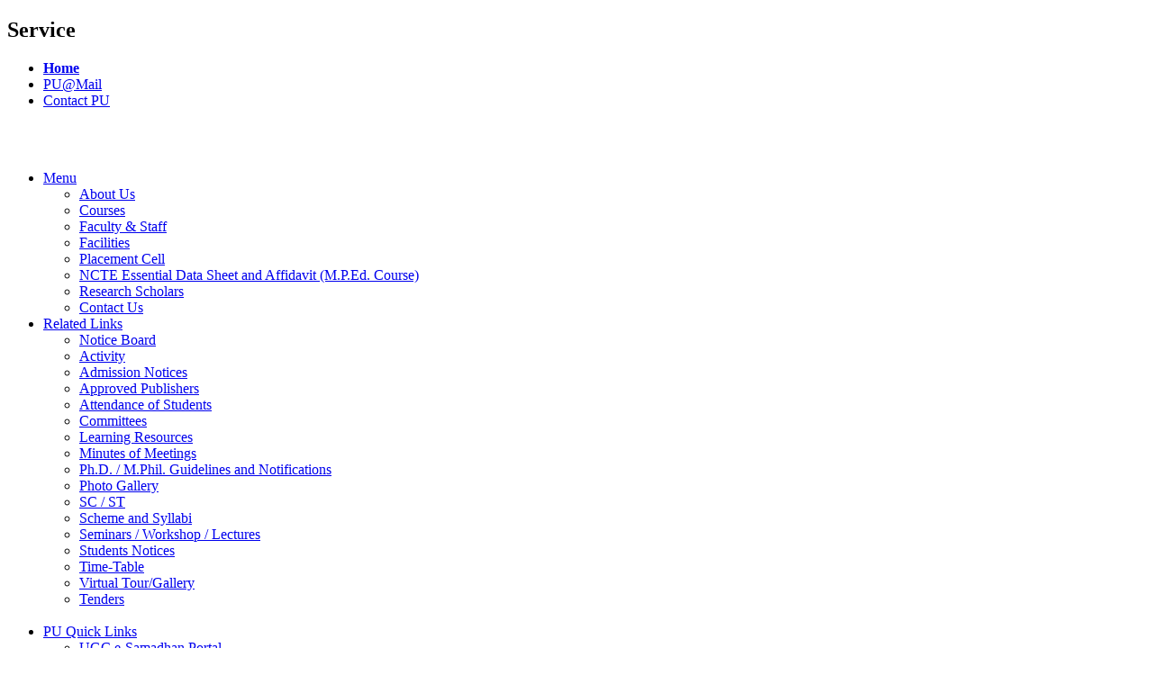

--- FILE ---
content_type: text/html; charset=utf-8
request_url: https://physicaleducation.puchd.ac.in/show-noticeboard.php?202422020258&nbid=1&id=30693
body_size: 8894
content:
<!DOCTYPE html PUBLIC "-//W3C//DTD XHTML 1.0 Transitional//EN" "http://www.w3.org/TR/xhtml1/DTD/xhtml1-transitional.dtd">
<html xmlns="http://www.w3.org/1999/xhtml">
<head>
<title>Department of Physical Education Panjab University Chandigarh ਪੰਜਾਬ ਯੂਨੀਵਰਸਿਟੀ ਚੰਡੀਗੜ੍ਹ पंजाब विश्वविद्यालय चंडीगढ़ पंजाब यूनिवर्सिटी चंडीगढ़ Chandigarh India</title>
          <link rel="canonical" href="https://physicaleducation.puchd.ac.in/show-noticeboard.php?202422020258&nbid=1&id=30693" />
<meta name="google-site-verification" content="7q9cSeOhCg1hElaD2-jdHwnyNAeSeOxi6g4LiMWxChc" />
<meta name="alexaVerifyID" content="xV0g1s-37kvzpFSdJCrEuRjBnH0" />
<meta name="description" content="Department of Physical Education Panjab University Chandigarh ਪੰਜਾਬ ਯੂਨੀਵਰਸਿਟੀ ਚੰਡੀਗੜ੍ਹ पंजाब विश्वविद्यालय चंडीगढ़ पंजाब यूनिवर्सिटी चंडीगढ़ Chandigarh India, चंडीगढ़ विश्वविद्यालय, चंडीगढ़ यूनिवर्सिटी, ਚੰਡੀਗੜ੍ਹ ਯੂਨੀਵਰਸਿਟੀ, Official Website of Panjab University: Panjab University Chandigarh India, Punjab University Chandigarh, Panjab University, Chandigarh, Chandigarh University, CU PU Faculty, Departments, Courses, Syllabus, Registrar, Vice-Chancellor, Projects, Conferences, Seminars, Alumni, Examination, Assocations, Sports, Forms, Employment, Jobs, Admission, Prospectus, News and Updates, Laboratories, Right to Information" />
<script> (function(c,l,a,r,i,t,y){ c[a]=c[a]||function(){(c[a].q=c[a].q||[]).push(arguments)}; t=l.createElement(r);t.async=1;t.src="https://www.clarity.ms/tag/"+i+"?ref=bwt"; y=l.getElementsByTagName(r)[0];y.parentNode.insertBefore(t,y); })(window, document, "clarity", "script", "nq2z9yxsxu"); </script><meta name="viewport" content="width=device-width, initial-scale=1, maximum-scale=1" />
<meta name="keywords" content="Department of Physical Education Panjab University Chandigarh ਪੰਜਾਬ ਯੂਨੀਵਰਸਿਟੀ ਚੰਡੀਗੜ੍ਹ पंजाब विश्वविद्यालय चंडीगढ़ पंजाब यूनिवर्सिटी चंडीगढ़ Chandigarh India, चंडीगढ़ विश्वविद्यालय, चंडीगढ़ यूनिवर्सिटी, ਚੰਡੀਗੜ੍ਹ ਯੂਨੀਵਰਸਿਟੀ, Official Website Panjab University, Panjab University Chandigarh India, Punjab University Chandigarh, Offical Website, Chandigarh University, University of Chandigarh, Punjab University, CU PU Panjab University, Chandigarh, Faculty, Departments, Courses, Syllabus, Registrar, Vice-Chancellor, Projects, Conferences, Seminars, Alumni, Examination, Assocations, Sports, Forms, Employment, Jobs, Admission, Prospectus, News and Updates, Laboratories, Right to Information, Calander" />
<meta http-equiv="Content-Type" content="text/html;charset=ISO-8859-1" />
<meta name="classification" content="Education University" />
<meta name="resource-type" content="Web Page" />
<meta name="doc-type" content="Web Page" />
<meta name="rating" content="general" />

<meta name="copyright" content="&copy; Computer Centre, D.C.S.A., Panjab University, Chandigarh, India" />
<meta name="publisher" content="Computer Centre, D.C.S.A., Panjab University, Chandigarh, India" />

<link title="Standard" rel="stylesheet" type="text/css" href="includes/standard.css?202507394612" />
</head>
<body class="startseite">
<div id="kopf">
<!-- top menu -->
<div id="servicemenue">
	<h2 class="unsichtbar">Service</h2>
	<ul>
		<li><strong><a href="https://puchd.ac.in">Home</a></strong></li>
  		<li><a href="https://pumail.puchd.ac.in" title="PU Mail">PU@Mail</a></li>
		<li><a href="https://puchd.ac.in/contactus.php" title="Contact Us">Contact PU</a></li>
	</ul>
</div>
<!-- end top menu -->

<span class="stopFloat">&nbsp;</span></div>
<div id="hauptbereich"><div id="leiste"><!-- TOP MENU WILL BE HERE --></div>
<div id="aussen"><div id="innen">
&nbsp;<br />
<!-- menu -->
<div id="menue"><div id="hmenue">
<!-- MAIN MENU -->
<ul>
	<li><a href="https://physicaleducation.puchd.ac.in/">Menu</a>
	<ul>
		<li><a href="https://physicaleducation.puchd.ac.in/index.php" title='About Us'>About Us</a></li>
	<li><a href="show-courses.php" title="Courses">Courses</a></li><li><a href="show-faculty.php" title="Faculty &amp; Staff">Faculty &amp; Staff</a></li><LI><A href="facilities.php" title="Facilities">Facilities</A></LI>
<LI><A href="/placement-cell.php" title="Facilities">Placement Cell</A></LI>
<LI><A href="ncte.pdf" title="NCTE Essential Data Sheet and Affidavit (M.P.Ed. Course)">NCTE Essential Data Sheet and Affidavit (M.P.Ed. Course)</A></LI>
<li><a href="show-researchscholar.php" title="Research Scholars">Research Scholars</a></li><li><a href="show-contactus.php" title="Contact Us">Contact Us</a></li></ul></li>
<!-- end MAIN MENU -->
<!-- RELATED MENU -->

	<li><a href="#">Related Links</a><ul><li><a href="show-noticeboard.php?nbid=1" title="Notice Board">Notice Board</a></li><li><a href="show-noticeboard.php?nbid=28" title="Activity">Activity</a></li><li><a href="show-noticeboard.php?nbid=4" title="Admission Notices">Admission Notices</a></li><li><a href="show-noticeboard.php?nbid=11" title="Approved Publishers">Approved Publishers</a></li><li><a href="show-noticeboard.php?nbid=7" title="Attendance of Students">Attendance of Students</a></li><li><a href="show-noticeboard.php?nbid=45" title="Committees">Committees</a></li><li><a href="show-noticeboard.php?nbid=29" title="Learning Resources ">Learning Resources </a></li><li><a href="show-noticeboard.php?nbid=2" title="Minutes of Meetings">Minutes of Meetings</a></li><li><a href="show-noticeboard.php?nbid=30" title="Ph.D. / M.Phil. Guidelines and Notifications">Ph.D. / M.Phil. Guidelines and Notifications</a></li><li><a href="show-noticeboard.php?nbid=25" title="Photo Gallery">Photo Gallery</a></li><li><a href="show-noticeboard.php?nbid=32" title="SC / ST">SC / ST</a></li><li><a href="show-noticeboard.php?nbid=13" title="Scheme and Syllabi">Scheme and Syllabi</a></li><li><a href="show-noticeboard.php?nbid=8" title="Seminars / Workshop / Lectures">Seminars / Workshop / Lectures</a></li><li><a href="show-noticeboard.php?nbid=5" title="Students Notices">Students Notices</a></li><li><a href="show-noticeboard.php?nbid=10" title="Time-Table">Time-Table</a></li><li><a href="show-gallery.php" title="Virtual Tour/Gallery">Virtual Tour/Gallery</a></li><li><a href="show-tenders.php" title="Tenders">Tenders</a></li></ul>&nbsp;</li><li><a href="https://puchd.ac.in">PU Quick Links</a>
    <ul>

		         <li><a href="https://samadhaan.ugc.ac.in" target="_blank" rel="nofollow noopener noreferrer">UGC e-Samadhan Portal</a></li>
        <li><a href="https://puchd.ac.in/anti-ragging.php" title="Panjab University Chandigarh Anti-Ragging" >Anti-Ragging</a></li>
        <li><a href="https://puchd.ac.in/caste-based-discrimination.php">Register Complaint - Caste Based Discrimination</a></li>
        <li><a href="http://webcast.puchd.ac.in/">Webcast/Videos</a></li>
        <li><a href="https://puchd.ac.in/events.php">University Events</a></li>
        <li><a href="https://puchd.ac.in/pucash.php?x" target="_blank">Internal Complaints Committee</a></li>
        <li><a href="https://iqac.puchd.ac.in" rel="nofollow noopener noreferrer" title="Panjab University Chandigarh IQAC NAAC">IQAC / NAAC</a></li>
        <li><a href="https://iqac.puchd.ac.in/nirf.php" title="Panjab University Chandigarh NIRF">NIRF</a></li>
        <li><a href="https://nep.puchd.ac.in" target="_blank">National Education Policy (NEP)</a></li>
        <li><a href="https://iec.puchd.ac.in" title="Panjab University Chandigarh Institutional Ethics Committee">PU Ethics Committee</a></li>
        <li><a href="https://swachhbharatabhiyan.puchd.ac.in/">Swachh Bharat Abhiyan</a></li>
        <li><a href="https://crikc.puchd.ac.in" title="Chandigarh Region Innovation and Knowledge Cluster">Cluster: CRIKC</a></li>
        <li><a href="https://directory.puchd.ac.in" title="PU Telephone Directory">Telephone Directory</a></li>
        <li><a href="https://forms.puchd.ac.in">University Forms</a></li>
        <li><a href="https://jobs.puchd.ac.in">Employment / Jobs</a></li>
        <li><a href="https://rti.puchd.ac.in">Right to Information</a></li>
        <li><a href="https://www.alumnipuchd.org/" rel="nofollow noopener noreferrer" target="_blank">Alumni</a></li>
        <li><a href="https://tenders.puchd.ac.in">Tenders</a></li>
        <li><a href="http://punet.pu.ac.in" title="Intranet Site">PUNET <em>[Intranet]</em></a></li>
        <li><a href="http://mail6.pu.ac.in" title="Intranet Mail">Mail@Campus <em>[Intranet]</em></a></li>
        <li><a href="http://campus.pu.ac.in" title="Campus Online Intranet Application">Campus Portal <em>[Intranet]</em></a></li>
        <li><a href="https://gallery.puchd.ac.in">Photo Gallery</a></li>
        <li><a href="https://puchd.ac.in/sitemap.php" title="Panjab University Chandigarh website map">PU SiteMap</a></li>


    </ul>
</li>

</ul>


</div></div>
<!-- end menu -->
<div id="inhalt">
<hr class="unsichtbar" />
<!-- innen -->
<div class="innen2"><h1>Department of Physical Education</h1>
<!--TYPO3SEARCH_end-->
<!--<span class="stopFloat"></span>--></div>
<!-- ende innen -->
<div class="innen termine"><!--TYPO3SEARCH_begin-->
<H2>Noticeboard: General Notices / Department Circular / Notifications</H2>&nbsp;<br />

<table border='0' align='center' width='98%' cellpadding='5' cellspacing='1' summary="Department of Physical Education">
<tr><td class="tdheads" colspan="3">The Online Viva Voce Examination for Ph.D. of Mr. Anuj Vohra on 09.02.2021 at 2:30 P.M.</td></tr><tr><td colspan="3"><p><p>The Online Viva Voce Examination for Ph.D. of Mr. Anuj Vohra on 09.02.2021 at 2:30 P.M.</p><br />Click here to view: <a href="includes/noticeboard/2021/20210208161643-ph.d.vivaanujvohra.pdf?2025" target="_blank">The Online Viva Voce Examination for Ph.D. of Mr. Anuj Vohra on 09.02.2021 at 2:30 P.M.</a></p></td></tr><tr><td colspan="3">&nbsp; Dated: 08/02/2021</td></tr><tr><td class="tdfaculty" style="width=20px;text-align:right;vertical-align:middle">1.&nbsp;</td><td class="tdfaculty" style="text-align:center;">16/12/2025</td><td class="tdfaculty"><a href="show-noticeboard.php?2025&nbid=1&id=86598">Online Ph.D. Viva Voce Examination of Ms. Sandeep Kaur, Ph.D. Scholar to be held on 17.12.2025 at 12:00 Noon Onwards</a></td></tr><tr><td class="tdfaculty" style="width=20px;text-align:right;vertical-align:middle">2.&nbsp;</td><td class="tdfaculty" style="text-align:center;">01/12/2025</td><td class="tdfaculty"><a href="show-noticeboard.php?2025&nbid=1&id=86290">Notice Regarding Ph.D. Viva Voce Examination of Mr. Kuldeep, Ph.D. Scholar to be held on 10.12.2025 at 11:30 A.M.</a></td></tr><tr><td class="tdfaculty" style="width=20px;text-align:right;vertical-align:middle">3.&nbsp;</td><td class="tdfaculty" style="text-align:center;">03/11/2025</td><td class="tdfaculty"><a href="show-noticeboard.php?2025&nbid=1&id=85540">Ph.D. Viva Voce Examination of Mr. Th. Premchandra Singh, Ph.D. Scholar on 07.11.2025 at 11:30 A.M.</a></td></tr><tr><td class="tdfaculty" style="width=20px;text-align:right;vertical-align:middle">4.&nbsp;</td><td class="tdfaculty" style="text-align:center;">09/10/2025</td><td class="tdfaculty"><a href="show-noticeboard.php?2025&nbid=1&id=84815">Ph.D. Viva-voce Examination of Mr. Mandeep Kumar on 17.10.2025 at 12 Noon</a></td></tr><tr><td class="tdfaculty" style="width=20px;text-align:right;vertical-align:middle">5.&nbsp;</td><td class="tdfaculty" style="text-align:center;">08/09/2025</td><td class="tdfaculty"><a href="show-noticeboard.php?2025&nbid=1&id=83665">Students Volunteers to Support PGIMER , Chandigarh Through Project Sarathi</a></td></tr><tr><td class="tdfaculty" style="width=20px;text-align:right;vertical-align:middle">6.&nbsp;</td><td class="tdfaculty" style="text-align:center;">29/08/2025</td><td class="tdfaculty"><a href="show-noticeboard.php?2025&nbid=1&id=83241">Revised RAC Meeting Notice to be held on 08.09.2025 and 09.09.2025 of the Research Scholars for their Research Work done w.e.f. 1st January, 2025 to 30th June, 2025 at 3:00 P.M. Onwards</a></td></tr><tr><td class="tdfaculty" style="width=20px;text-align:right;vertical-align:middle">7.&nbsp;</td><td class="tdfaculty" style="text-align:center;">11/08/2025</td><td class="tdfaculty"><a href="show-noticeboard.php?2025&nbid=1&id=82043">Provisional Admission List of B.P.Ed. (1st Semester), Department of Physical Education, Panjab University, Chandigarh for the Academic Session 2025-26.</a></td></tr><tr><td class="tdfaculty" style="width=20px;text-align:right;vertical-align:middle">8.&nbsp;</td><td class="tdfaculty" style="text-align:center;">11/08/2025</td><td class="tdfaculty"><a href="show-noticeboard.php?2025&nbid=1&id=82041">Provisional Admission List of M.P.Ed. (1st Semester), Department of Physical Education, Panjab University, Chandigarh for the Academic Session 2025-26.</a></td></tr><tr><td class="tdfaculty" style="width=20px;text-align:right;vertical-align:middle">9.&nbsp;</td><td class="tdfaculty" style="text-align:center;">11/08/2025</td><td class="tdfaculty"><a href="show-noticeboard.php?2025&nbid=1&id=81996">UGC JRF/NET Qualified Candidates (June 2025)</a></td></tr><tr><td class="tdfaculty" style="width=20px;text-align:right;vertical-align:middle">10.&nbsp;</td><td class="tdfaculty" style="text-align:center;">07/08/2025</td><td class="tdfaculty"><a href="show-noticeboard.php?2025&nbid=1&id=81811">Ph.D. Viva-voce Examination of Mr. Inderjit Singh on 18.08.2025 at 12 Noon</a></td></tr><tr><td class="tdfaculty" style="width=20px;text-align:right;vertical-align:middle">11.&nbsp;</td><td class="tdfaculty" style="text-align:center;">24/07/2025</td><td class="tdfaculty"><a href="show-noticeboard.php?2025&nbid=1&id=81118">Time Table for the Academic Session 2025-26 (1st &amp; 3rd Semester)</a></td></tr><tr><td class="tdfaculty" style="width=20px;text-align:right;vertical-align:middle">12.&nbsp;</td><td class="tdfaculty" style="text-align:center;">24/07/2025</td><td class="tdfaculty"><a href="show-noticeboard.php?2025&nbid=1&id=81104">Physical Effificency Test and Certificate Verification/Interview Schedule for the Academic Session 2025-26 (B.P.Ed. &amp; M.P.Ed. Course)</a></td></tr><tr><td class="tdfaculty" style="width=20px;text-align:right;vertical-align:middle">13.&nbsp;</td><td class="tdfaculty" style="text-align:center;">15/07/2025</td><td class="tdfaculty"><a href="show-noticeboard.php?2025&nbid=1&id=80821">Notice regarding Ph.D. Course Work to be Started w.e.f. 21.07.2025</a></td></tr><tr><td class="tdfaculty" style="width=20px;text-align:right;vertical-align:middle">14.&nbsp;</td><td class="tdfaculty" style="text-align:center;">27/05/2025</td><td class="tdfaculty"><a href="show-noticeboard.php?2025&nbid=1&id=79882">Admission Brochure for Admission to B.P.Ed. &amp; M.P.Ed. (2 Year Course) for the Academic Session 2025-26</a></td></tr><tr><td class="tdfaculty" style="width=20px;text-align:right;vertical-align:middle">15.&nbsp;</td><td class="tdfaculty" style="text-align:center;">19/02/2025</td><td class="tdfaculty"><a href="show-noticeboard.php?2025&nbid=1&id=77518">Notice Regarding Ph.D. Viva Voce Examination of Ms. Anjali, Ph.D. Scholar to be held on 19.02.2025 at 11:30 A.M. through Online Mode</a></td></tr><tr><td class="tdfaculty" style="width=20px;text-align:right;vertical-align:middle">16.&nbsp;</td><td class="tdfaculty" style="text-align:center;">30/01/2025</td><td class="tdfaculty"><a href="show-noticeboard.php?2025&nbid=1&id=77034">RAC Meeting Notice to be held on 04.02.2025, 05.02.2025 and 06.02.2025 of the Research Scholars for their Research Work done w.e.f. 1st July, 2024 to 31st December, 2024 at 3:00 P.M. Onwards</a></td></tr><tr><td class="tdfaculty" style="width=20px;text-align:right;vertical-align:middle">17.&nbsp;</td><td class="tdfaculty" style="text-align:center;">13/01/2025</td><td class="tdfaculty"><a href="show-noticeboard.php?2025&nbid=1&id=76493">Time Table for the Session 2024-25 (2nd &amp; 4th Semester)</a></td></tr><tr><td class="tdfaculty" style="width=20px;text-align:right;vertical-align:middle">18.&nbsp;</td><td class="tdfaculty" style="text-align:center;">11/12/2024</td><td class="tdfaculty"><a href="show-noticeboard.php?2025&nbid=1&id=75922">Notice Regarding Ph.D. Viva Voce Examination of Ms. Gurpreet Kaur, Ph.D. Scholar to be held on 13.12.2024 at 03:30 P.M.</a></td></tr><tr><td class="tdfaculty" style="width=20px;text-align:right;vertical-align:middle">19.&nbsp;</td><td class="tdfaculty" style="text-align:center;">11/12/2024</td><td class="tdfaculty"><a href="show-noticeboard.php?2025&nbid=1&id=75921">Notice Regarding Ph.D. Viva Voce Examination of Ms. Heena, Ph.D. Scholar to be held on 13.12.2024 at 12:30 P.M.</a></td></tr><tr><td class="tdfaculty" style="width=20px;text-align:right;vertical-align:middle">20.&nbsp;</td><td class="tdfaculty" style="text-align:center;">11/09/2024</td><td class="tdfaculty"><a href="show-noticeboard.php?2025&nbid=1&id=73378">Notice Regarding Ph.D. Viva Voce Examination of Mr. Sohit Verma, Ph.D. Scholar to be held on 13.09.2024 at 11:30 A.M.</a></td></tr><tr><td class="tdfaculty" style="width=20px;text-align:right;vertical-align:middle">21.&nbsp;</td><td class="tdfaculty" style="text-align:center;">11/09/2024</td><td class="tdfaculty"><a href="show-noticeboard.php?2025&nbid=1&id=73368">Notice for Ph.D. Viva Voce Examination of Ms. Sarita Devi, Ph.D. Scholar to be held on 20.09.2024 at 11:00 A.M.</a></td></tr><tr><td class="tdfaculty" style="width=20px;text-align:right;vertical-align:middle">22.&nbsp;</td><td class="tdfaculty" style="text-align:center;">11/09/2024</td><td class="tdfaculty"><a href="show-noticeboard.php?2025&nbid=1&id=73367">Notice for Ph.D. Viva Voce Examination of Mr. Jatinder Kumar, Ph.D. Scholar to be held on 11.09.2024 at 3:30 P.M.</a></td></tr><tr><td class="tdfaculty" style="width=20px;text-align:right;vertical-align:middle">23.&nbsp;</td><td class="tdfaculty" style="text-align:center;">16/08/2024</td><td class="tdfaculty"><a href="show-noticeboard.php?2025&nbid=1&id=71748">Notice Regarding Ph.D. Viva Voce Examination of the Candidate Mr. Anurag Choudhary, Ph.D. Scholar to be held on 29.08.2024 at 12:45 P.M.</a></td></tr><tr><td class="tdfaculty" style="width=20px;text-align:right;vertical-align:middle">24.&nbsp;</td><td class="tdfaculty" style="text-align:center;">16/08/2024</td><td class="tdfaculty"><a href="show-noticeboard.php?2025&nbid=1&id=71747">Notice Regarding Ph.D. Viva Voce Examination of the Candidate Ms. Ramandeep Kaur, Ph.D. Scholar to be held on 23.08.2024 at 12:00 Noon</a></td></tr><tr><td class="tdfaculty" style="width=20px;text-align:right;vertical-align:middle">25.&nbsp;</td><td class="tdfaculty" style="text-align:center;">16/08/2024</td><td class="tdfaculty"><a href="show-noticeboard.php?2025&nbid=1&id=71746">Notice Regarding Ph.D. Viva Voce Examination of the Candidate Mr. Amit Chhikara, Ph.D. Scholar to be held on 19.08.2024 at 11:30 A.M.</a></td></tr><tr><td class="tdfaculty" style="width=20px;text-align:right;vertical-align:middle">26.&nbsp;</td><td class="tdfaculty" style="text-align:center;">10/08/2024</td><td class="tdfaculty"><a href="show-noticeboard.php?2025&nbid=1&id=71443">Provisional Admission List of B.P.Ed. (1st Semester), Department of Physical Education, Panjab University, Chandigarh for the Academic Session 2024-25.</a></td></tr><tr><td class="tdfaculty" style="width=20px;text-align:right;vertical-align:middle">27.&nbsp;</td><td class="tdfaculty" style="text-align:center;">10/08/2024</td><td class="tdfaculty"><a href="show-noticeboard.php?2025&nbid=1&id=71442">Provisional Admission List of M.P.Ed. (1st Semester), Department of Physical Education, Panjab University, Chandigarh for the Academic Session 2024-25.</a></td></tr><tr><td class="tdfaculty" style="width=20px;text-align:right;vertical-align:middle">28.&nbsp;</td><td class="tdfaculty" style="text-align:center;">01/08/2024</td><td class="tdfaculty"><a href="show-noticeboard.php?2025&nbid=1&id=70942">Advertisement Notice for Appointment of Guest Faculty in the Department of Physical Education, PU. Chandigarh for the Academic Session 2024-25</a></td></tr><tr><td class="tdfaculty" style="width=20px;text-align:right;vertical-align:middle">29.&nbsp;</td><td class="tdfaculty" style="text-align:center;">22/07/2024</td><td class="tdfaculty"><a href="show-noticeboard.php?2025&nbid=1&id=70572">Notice Regarding Physical Efficiency Test/Certificate Verification to be held on 26.07.2024</a></td></tr><tr><td class="tdfaculty" style="width=20px;text-align:right;vertical-align:middle">30.&nbsp;</td><td class="tdfaculty" style="text-align:center;">18/04/2024</td><td class="tdfaculty"><a href="show-noticeboard.php?2025&nbid=1&id=68538">Pre-Ph.D. Course Work Date Sheet May-2024</a></td></tr><tr><td class="tdfaculty" style="width=20px;text-align:right;vertical-align:middle">31.&nbsp;</td><td class="tdfaculty" style="text-align:center;">20/03/2024</td><td class="tdfaculty"><a href="show-noticeboard.php?2025&nbid=1&id=67665">RAC Meeting Notice to be held on 01.04.2024, 02.04.2024 and 03.04.2024 of the Research Scholars for their Research Work done w.e.f. 1st July, 2023 to 31st December, 2023.</a></td></tr><tr><td class="tdfaculty" style="width=20px;text-align:right;vertical-align:middle">32.&nbsp;</td><td class="tdfaculty" style="text-align:center;">28/02/2024</td><td class="tdfaculty"><a href="show-noticeboard.php?2025&nbid=1&id=67113">Online Ph.D. Viva Voce Examination of Mr. Vishwajeet to be held on 29.02.2024 at 3:30 P.M. Onwards</a></td></tr><tr><td class="tdfaculty" style="width=20px;text-align:right;vertical-align:middle">33.&nbsp;</td><td class="tdfaculty" style="text-align:center;">11/08/2023</td><td class="tdfaculty"><a href="show-noticeboard.php?2025&nbid=1&id=60069">FINAL SELECTED LIST OF THE CANDIDATES FOR ADMISSION TO M.P.ED. (1ST SEMESTER) FOR THE ACADEMIC SESSION 2023-24</a></td></tr><tr><td class="tdfaculty" style="width=20px;text-align:right;vertical-align:middle">34.&nbsp;</td><td class="tdfaculty" style="text-align:center;">11/08/2023</td><td class="tdfaculty"><a href="show-noticeboard.php?2025&nbid=1&id=60067">FINAL SELECTED LIST OF THE CANDIDATES FOR ADMISSION TO B.P.ED. (1ST SEMESTER) FOR THE ACADEMIC SESSION 2023-24</a></td></tr><tr><td class="tdfaculty" style="width=20px;text-align:right;vertical-align:middle">35.&nbsp;</td><td class="tdfaculty" style="text-align:center;">29/07/2023</td><td class="tdfaculty"><a href="show-noticeboard.php?2025&nbid=1&id=59250">Tentative Merit List for the Session 2023-24-M.P.Ed. 1st Semester</a></td></tr><tr><td class="tdfaculty" style="width=20px;text-align:right;vertical-align:middle">36.&nbsp;</td><td class="tdfaculty" style="text-align:center;">29/07/2023</td><td class="tdfaculty"><a href="show-noticeboard.php?2025&nbid=1&id=59249">Tentative Merit List for the Session 2023-24-B.P.Ed. 1st Semester</a></td></tr><tr><td class="tdfaculty" style="width=20px;text-align:right;vertical-align:middle">37.&nbsp;</td><td class="tdfaculty" style="text-align:center;">18/07/2023</td><td class="tdfaculty"><a href="show-noticeboard.php?2025&nbid=1&id=58716">Physical Efficieny Test/Document Verification Notice for Admission to B.P.Ed. and M.P.Ed. 1st Semester for the Academic Session 2023-24</a></td></tr><tr><td class="tdfaculty" style="width=20px;text-align:right;vertical-align:middle">38.&nbsp;</td><td class="tdfaculty" style="text-align:center;">05/07/2023</td><td class="tdfaculty"><a href="show-noticeboard.php?2025&nbid=1&id=58332">Admisssions Brochure for the Session: 2023-2024</a></td></tr><tr><td class="tdfaculty" style="width=20px;text-align:right;vertical-align:middle">39.&nbsp;</td><td class="tdfaculty" style="text-align:center;">13/06/2023</td><td class="tdfaculty"><a href="show-noticeboard.php?2025&nbid=1&id=57882">Admission Notice for the Academic Session 2023-24</a></td></tr><tr><td class="tdfaculty" style="width=20px;text-align:right;vertical-align:middle">40.&nbsp;</td><td class="tdfaculty" style="text-align:center;">13/04/2023</td><td class="tdfaculty"><a href="show-noticeboard.php?2025&nbid=1&id=56233">Pre-Ph.D. Course Work Date Sheet May-2023</a></td></tr><tr><td class="tdfaculty" style="width=20px;text-align:right;vertical-align:middle">41.&nbsp;</td><td class="tdfaculty" style="text-align:center;">06/02/2023</td><td class="tdfaculty"><a href="show-noticeboard.php?2025&nbid=1&id=54110">Interview Schedule for Admission to Ph.D. Course -2022-23</a></td></tr><tr><td class="tdfaculty" style="width=20px;text-align:right;vertical-align:middle">42.&nbsp;</td><td class="tdfaculty" style="text-align:center;">06/02/2023</td><td class="tdfaculty"><a href="show-noticeboard.php?2025&nbid=1&id=54098">Report on EduSports Orientation Session for Placement held on 01.02.2023</a></td></tr><tr><td class="tdfaculty" style="width=20px;text-align:right;vertical-align:middle">43.&nbsp;</td><td class="tdfaculty" style="text-align:center;">06/02/2023</td><td class="tdfaculty"><a href="show-noticeboard.php?2025&nbid=1&id=54097">EduSports Orientation Session for Placement held on 01.02.2023</a></td></tr><tr><td class="tdfaculty" style="width=20px;text-align:right;vertical-align:middle">44.&nbsp;</td><td class="tdfaculty" style="text-align:center;">25/01/2023</td><td class="tdfaculty"><a href="show-noticeboard.php?2025&nbid=1&id=53821">RAC Meeting Notice to be held on 06.02.2023, 07.02.2023 and 08.02.2023 of the Research Scholars for their Research Work done w.e.f. 1st July, 2022 to 31st December, 2022.</a></td></tr><tr><td class="tdfaculty" style="width=20px;text-align:right;vertical-align:middle">45.&nbsp;</td><td class="tdfaculty" style="text-align:center;">17/01/2023</td><td class="tdfaculty"><a href="show-noticeboard.php?2025&nbid=1&id=53556">Placement Brochure -2022-23 (Physical Education)</a></td></tr><tr><td class="tdfaculty" style="width=20px;text-align:right;vertical-align:middle">46.&nbsp;</td><td class="tdfaculty" style="text-align:center;">07/11/2022</td><td class="tdfaculty"><a href="show-noticeboard.php?2025&nbid=1&id=51661">Notice for Inviting Applications for Appointment of Guest Faculty for the Academic Session-2022-23</a></td></tr><tr><td class="tdfaculty" style="width=20px;text-align:right;vertical-align:middle">47.&nbsp;</td><td class="tdfaculty" style="text-align:center;">26/09/2022</td><td class="tdfaculty"><a href="show-noticeboard.php?2025&nbid=1&id=49767">Provisional Admission List for Admission to B.P.Ed. (1st Semester) for the Academic Session 2022-23</a></td></tr><tr><td class="tdfaculty" style="width=20px;text-align:right;vertical-align:middle">48.&nbsp;</td><td class="tdfaculty" style="text-align:center;">26/09/2022</td><td class="tdfaculty"><a href="show-noticeboard.php?2025&nbid=1&id=49763">Provisional Admission List for Admission to M.P.Ed. (1st Semester) for the Academic Session 2022-23</a></td></tr><tr><td class="tdfaculty" style="width=20px;text-align:right;vertical-align:middle">49.&nbsp;</td><td class="tdfaculty" style="text-align:center;">12/09/2022</td><td class="tdfaculty"><a href="show-noticeboard.php?2025&nbid=1&id=49001">Revised Notice: - RAC Meeting on 13.09.2022, 14.09.2022 and 15.09.2022 of the Research Scholars for their Research Work done w.e.f. 1st January 2022 to 30th June 2022</a></td></tr><tr><td class="tdfaculty" style="width=20px;text-align:right;vertical-align:middle">50.&nbsp;</td><td class="tdfaculty" style="text-align:center;">09/09/2022</td><td class="tdfaculty"><a href="show-noticeboard.php?2025&nbid=1&id=48866">Tentative Admission schedule for PG Courses for the session 2022-2023</a></td></tr><tr><td class="tdfaculty" style="width=20px;text-align:right;vertical-align:middle">51.&nbsp;</td><td class="tdfaculty" style="text-align:center;">07/09/2022</td><td class="tdfaculty"><a href="show-noticeboard.php?2025&nbid=1&id=48761">RAC Meeting on 13.09.2022, 14.09.2022 and 15.09.2022 of the Research Scholars for their Research Work done w.e.f. 1st January 2022 to 30th June 2022</a></td></tr><tr><td class="tdfaculty" style="width=20px;text-align:right;vertical-align:middle">52.&nbsp;</td><td class="tdfaculty" style="text-align:center;">31/08/2022</td><td class="tdfaculty"><a href="show-noticeboard.php?2025&nbid=1&id=48412">Physical Efficiency Test for Admission to B.P.Ed. &amp; M.P.Ed. (1st Semester) on 07.09.2022</a></td></tr><tr><td class="tdfaculty" style="width=20px;text-align:right;vertical-align:middle">53.&nbsp;</td><td class="tdfaculty" style="text-align:center;">04/07/2022</td><td class="tdfaculty"><a href="show-noticeboard.php?2025&nbid=1&id=44994">Student Feedback Data-2019-20</a></td></tr><tr><td class="tdfaculty" style="width=20px;text-align:right;vertical-align:middle">54.&nbsp;</td><td class="tdfaculty" style="text-align:center;">04/07/2022</td><td class="tdfaculty"><a href="show-noticeboard.php?2025&nbid=1&id=44993">Student Feedback Analysis-2021-22</a></td></tr><tr><td class="tdfaculty" style="width=20px;text-align:right;vertical-align:middle">55.&nbsp;</td><td class="tdfaculty" style="text-align:center;">04/07/2022</td><td class="tdfaculty"><a href="show-noticeboard.php?2025&nbid=1&id=44992">Student Feedback Report-2020-21</a></td></tr><tr><td class="tdfaculty" style="width=20px;text-align:right;vertical-align:middle">56.&nbsp;</td><td class="tdfaculty" style="text-align:center;">17/05/2022</td><td class="tdfaculty"><a href="show-noticeboard.php?2025&nbid=1&id=43543">Notice for Appointment of Guest Faculty in the Department of Physical Education, PU. Chandigarh</a></td></tr><tr><td class="tdfaculty" style="width=20px;text-align:right;vertical-align:middle">57.&nbsp;</td><td class="tdfaculty" style="text-align:center;">05/10/2021</td><td class="tdfaculty"><a href="show-noticeboard.php?2025&nbid=1&id=36671">Regarding Auction of Write off old Material</a></td></tr><tr><td class="tdfaculty" style="width=20px;text-align:right;vertical-align:middle">58.&nbsp;</td><td class="tdfaculty" style="text-align:center;">20/09/2021</td><td class="tdfaculty"><a href="show-noticeboard.php?2025&nbid=1&id=35678">Selected Candidates for Admission to M.P.Ed. 1st Semester for the Session 2021-22</a></td></tr><tr><td class="tdfaculty" style="width=20px;text-align:right;vertical-align:middle">59.&nbsp;</td><td class="tdfaculty" style="text-align:center;">20/09/2021</td><td class="tdfaculty"><a href="show-noticeboard.php?2025&nbid=1&id=35677">Selected Candidates for Admission to B.P.Ed. 1st Semester for the Session 2021-22</a></td></tr><tr><td class="tdfaculty" style="width=20px;text-align:right;vertical-align:middle">60.&nbsp;</td><td class="tdfaculty" style="text-align:center;">15/09/2021</td><td class="tdfaculty"><a href="show-noticeboard.php?2025&nbid=1&id=35510">Provisional Merit List for Admission to M.P.Ed. 1st Semester for the Session 2021-22</a></td></tr><tr><td class="tdfaculty" style="width=20px;text-align:right;vertical-align:middle">61.&nbsp;</td><td class="tdfaculty" style="text-align:center;">15/09/2021</td><td class="tdfaculty"><a href="show-noticeboard.php?2025&nbid=1&id=35509">Provisional Merit List for Admission to B.P.Ed. 1st Semester for the Session 2021-22</a></td></tr><tr><td class="tdfaculty" style="width=20px;text-align:right;vertical-align:middle">62.&nbsp;</td><td class="tdfaculty" style="text-align:center;">11/09/2021</td><td class="tdfaculty"><a href="show-noticeboard.php?2025&nbid=1&id=35296">Physical Efficiency Test and Interview/Admission Schedule for B.P.Ed. and M.P.Ed. 1st Semester-2021-22 on 13.09.2021</a></td></tr><tr><td class="tdfaculty" style="width=20px;text-align:right;vertical-align:middle">63.&nbsp;</td><td class="tdfaculty" style="text-align:center;">06/09/2021</td><td class="tdfaculty"><a href="show-noticeboard.php?2025&nbid=1&id=35058">Notice- Admission/Counseling Schedule for admission to  M.P.Ed. 1st Semester -2021</a></td></tr><tr><td class="tdfaculty" style="width=20px;text-align:right;vertical-align:middle">64.&nbsp;</td><td class="tdfaculty" style="text-align:center;">26/08/2021</td><td class="tdfaculty"><a href="show-noticeboard.php?2025&nbid=1&id=34746">Physical Efficiency Test and Interview/Admission Schedule for B.P.Ed. and M.P.Ed. 1st Semester-2021-22</a></td></tr><tr><td class="tdfaculty" style="width=20px;text-align:right;vertical-align:middle">65.&nbsp;</td><td class="tdfaculty" style="text-align:center;">21/08/2021</td><td class="tdfaculty"><a href="show-noticeboard.php?2025&nbid=1&id=34608">Notice-Postponement of Physical Efficiency Test and interview/counseling</a></td></tr><tr><td class="tdfaculty" style="width=20px;text-align:right;vertical-align:middle">66.&nbsp;</td><td class="tdfaculty" style="text-align:center;">20/08/2021</td><td class="tdfaculty"><a href="show-noticeboard.php?2025&nbid=1&id=34590">Physical Efficiency Test and Interview/Admission Schedule for B.P.Ed. and M.P.Ed. 1st Semester-2021-22-Updated</a></td></tr><tr><td class="tdfaculty" style="width=20px;text-align:right;vertical-align:middle">67.&nbsp;</td><td class="tdfaculty" style="text-align:center;">16/08/2021</td><td class="tdfaculty"><a href="show-noticeboard.php?2025&nbid=1&id=34492">Physical Efficiency Test and Interview/Admission Schedule for B.P.Ed. and M.P.Ed. 1st Semester-2021-22</a></td></tr><tr><td class="tdfaculty" style="width=20px;text-align:right;vertical-align:middle">68.&nbsp;</td><td class="tdfaculty" style="text-align:center;">09/06/2021</td><td class="tdfaculty"><a href="show-noticeboard.php?2025&nbid=1&id=32915">Ph.D. Viva Voce Examination of Ms. Nusrat Dilawar  on 11.06.2021 at 11:00 A.M.</a></td></tr><tr><td class="tdfaculty" style="width=20px;text-align:right;vertical-align:middle">69.&nbsp;</td><td class="tdfaculty" style="text-align:center;">09/06/2021</td><td class="tdfaculty"><a href="show-noticeboard.php?2025&nbid=1&id=32914">Ph.D. Viva Voce Examination of Ms. Jaspreet Kashyap  on 11.06.2021 at 12.30 P.M.</a></td></tr><tr><td class="tdfaculty" style="width=20px;text-align:right;vertical-align:middle">70.&nbsp;</td><td class="tdfaculty" style="text-align:center;">04/03/2021</td><td class="tdfaculty"><a href="show-noticeboard.php?2025&nbid=1&id=31342">Ph.D. Viva Voce Examination of Mr. Devender Kumar on 05.03.2021 at 11.30 A.M.</a></td></tr><tr><td class="tdfaculty" style="width=20px;text-align:right;vertical-align:middle">71.&nbsp;</td><td class="tdfaculty" style="text-align:center;">18/02/2021</td><td class="tdfaculty"><a href="show-noticeboard.php?2025&nbid=1&id=31025">The Online Viva Voce Examination for Ph.D. of Ms. Neeraj on 22.02.2021 at 3:00 P.M.</a></td></tr><tr><td class="tdfaculty" style="width=20px;text-align:right;vertical-align:middle">72.&nbsp;</td><td class="tdfaculty" style="text-align:center;">18/02/2021</td><td class="tdfaculty"><a href="show-noticeboard.php?2025&nbid=1&id=31021">The Online Viva Voce Examination for Ph.D. of Mr. Sachin Kumar on 19.02.2021 at 3:00 P.M.</a></td></tr><tr><td class="tdfaculty" style="width=20px;text-align:right;vertical-align:middle">73.&nbsp;</td><td class="tdfaculty" style="text-align:center;">08/02/2021</td><td class="tdfaculty"><a href="show-noticeboard.php?2025&nbid=1&id=30694">The Online Viva Voce Examination for Ph.D. of Ms. Navneet Kaur on 10.02.2021 at 2:30 P.M.</a></td></tr><tr><td class="tdfaculty" style="width=20px;text-align:right;vertical-align:middle">74.&nbsp;</td><td class="tdfaculty" style="text-align:center;">01/02/2021</td><td class="tdfaculty"><a href="show-noticeboard.php?2025&nbid=1&id=30507">Postponment of Interview Schedule for the Appointment of Guest Faculty fixed for 02.02.2021 at 11:30 A.M.</a></td></tr><tr><td class="tdfaculty" style="width=20px;text-align:right;vertical-align:middle">75.&nbsp;</td><td class="tdfaculty" style="text-align:center;">21/01/2021</td><td class="tdfaculty"><a href="show-noticeboard.php?2025&nbid=1&id=30157">Notice for Appointment of Guest Faculty in the Department of Physical Education, PU. Chandigarh</a></td></tr><tr><td class="tdfaculty" style="width=20px;text-align:right;vertical-align:middle">76.&nbsp;</td><td class="tdfaculty" style="text-align:center;">08/01/2021</td><td class="tdfaculty"><a href="show-noticeboard.php?2025&nbid=1&id=29779">Ph.D. Viva Voce Examination of Ms. Prachi Malik on 08.01.2021 at 2.30 P.M.</a></td></tr><tr><td class="tdfaculty" style="width=20px;text-align:right;vertical-align:middle">77.&nbsp;</td><td class="tdfaculty" style="text-align:center;">06/11/2020</td><td class="tdfaculty"><a href="show-noticeboard.php?2025&nbid=1&id=27416">List of the Selected Candidates alongwith Waiting List of M.P.Ed. 1st Semester for the Session 2020-21</a></td></tr><tr><td class="tdfaculty" style="width=20px;text-align:right;vertical-align:middle">78.&nbsp;</td><td class="tdfaculty" style="text-align:center;">06/11/2020</td><td class="tdfaculty"><a href="show-noticeboard.php?2025&nbid=1&id=27414">List of the Selected Candidates alongwith the Waiting List of B.P.Ed. 1st Semester for the Session 2020-21</a></td></tr><tr><td class="tdfaculty" style="width=20px;text-align:right;vertical-align:middle">79.&nbsp;</td><td class="tdfaculty" style="text-align:center;">09/03/2020</td><td class="tdfaculty"><a href="show-noticeboard.php?2025&nbid=1&id=23656">Brochure For National Workshop On &quot;DEVELOPMENT OF RESEARCH TOOLS IN PHYSICAL EDUCATION&quot; from March 20th -25th , 2020</a></td></tr><tr><td class="tdfaculty" style="width=20px;text-align:right;vertical-align:middle">80.&nbsp;</td><td class="tdfaculty" style="text-align:center;">06/03/2020</td><td class="tdfaculty"><a href="show-noticeboard.php?2025&nbid=1&id=23630">Six Days National Workshop w.e.f. 2O.O3.2O2O to 25.03.2020 on the Iheme&#039;DEVELOPMENT OF RESEARCH TOOLS IN PHYSICAL EDUCATION&#039;.</a></td></tr><tr><td class="tdfaculty" style="width=20px;text-align:right;vertical-align:middle">81.&nbsp;</td><td class="tdfaculty" style="text-align:center;">11/10/2019</td><td class="tdfaculty"><a href="includes/noticeboard/2019/20191011164625-performaforsixmonthlyprogressreport12.pdf?2025" target="_blank">Six Monthly Progress Report Performa </a></td></tr><tr><td class="tdfaculty" style="width=20px;text-align:right;vertical-align:middle">82.&nbsp;</td><td class="tdfaculty" style="text-align:center;">11/10/2019</td><td class="tdfaculty"><a href="includes/noticeboard/2019/20191011164608-performaforsixmonthlyprogressreport11.pdf?2025" target="_blank">Six Monthly Progress Report Performa </a></td></tr><tr><td class="tdfaculty" style="width=20px;text-align:right;vertical-align:middle">83.&nbsp;</td><td class="tdfaculty" style="text-align:center;">11/10/2019</td><td class="tdfaculty"><a href="includes/noticeboard/2019/20191011164428-racmeetingnoticew.e.f.16.10.19to18.10.19.pdf?2025" target="_blank">RAC Meeting Notice w.e.f. 16.10.19  to 18.10.19</a></td></tr><tr><td class="tdfaculty" style="width=20px;text-align:right;vertical-align:middle">84.&nbsp;</td><td class="tdfaculty" style="text-align:center;">31/07/2019</td><td class="tdfaculty"><a href="includes/noticeboard/2019/20190731125342-meritm.p.ed.-min.pdf?2025" target="_blank">M.P.Ed. Merit List (2019-2020)</a></td></tr><tr><td class="tdfaculty" style="width=20px;text-align:right;vertical-align:middle">85.&nbsp;</td><td class="tdfaculty" style="text-align:center;">30/07/2019</td><td class="tdfaculty"><a href="includes/noticeboard/2019/20190730164423-meritb.p.ed..pdf?2025" target="_blank">B.P.Ed. Merit List (2019-2020)</a></td></tr><tr><td class="tdfaculty" style="width=20px;text-align:right;vertical-align:middle">86.&nbsp;</td><td class="tdfaculty" style="text-align:center;">17/07/2019</td><td class="tdfaculty"><a href="includes/noticeboard/2019/20190717112331-m.p.ed.provisionalmeritlist.pdf?2025" target="_blank">M.P.Ed. Tantative Merit List (2019-2020)</a></td></tr><tr><td class="tdfaculty" style="width=20px;text-align:right;vertical-align:middle">87.&nbsp;</td><td class="tdfaculty" style="text-align:center;">17/07/2019</td><td class="tdfaculty"><a href="includes/noticeboard/2019/20190717112303-b.p.ed.tentativemeritlist.pdf?2025" target="_blank">B.P.Ed. Tentative Merit List (2019-2020)</a></td></tr><tr><td class="tdfaculty" style="width=20px;text-align:right;vertical-align:middle">88.&nbsp;</td><td class="tdfaculty" style="text-align:center;">05/07/2019</td><td class="tdfaculty"><a href="includes/noticeboard/2019/20190705151925-img201907050001.pdf?2025" target="_blank">Regarding Physical Efficiency Test to be held on 23.07.2019</a></td></tr><tr><td class="tdfaculty" style="width=20px;text-align:right;vertical-align:middle">89.&nbsp;</td><td class="tdfaculty" style="text-align:center;">02/07/2019</td><td class="tdfaculty"><a href="includes/noticeboard/2019/20190702164622-img201907020001.pdf?2025" target="_blank">Ongoing classes started on 08.07.2019</a></td></tr><tr><td class="tdfaculty" style="width=20px;text-align:right;vertical-align:middle">90.&nbsp;</td><td class="tdfaculty" style="text-align:center;">08/03/2019</td><td class="tdfaculty"><a href="includes/noticeboard/2019/20190308151142-lecture.pdf?2025" target="_blank">Special lecture on 15.03.2019 (Prof. Gurmeet Singh)</a></td></tr><tr><td class="tdfaculty" style="width=20px;text-align:right;vertical-align:middle">91.&nbsp;</td><td class="tdfaculty" style="text-align:center;">20/02/2019</td><td class="tdfaculty"><a href="includes/noticeboard/2019/20190220142541-img201902200002.pdf?2025" target="_blank">Special lecture on 22.02.2019 (Mr. Wemsley W. Okuku)</a></td></tr><tr><td class="tdfaculty" style="width=20px;text-align:right;vertical-align:middle">92.&nbsp;</td><td class="tdfaculty" style="text-align:center;">18/02/2019</td><td class="tdfaculty"><a href="includes/noticeboard/2019/20190218155957-img201902180001.pdf?2025" target="_blank">Special lecture on 01.03.2019 (Dr. Rakesh Khullar)</a></td></tr><tr><td class="tdfaculty" style="width=20px;text-align:right;vertical-align:middle">93.&nbsp;</td><td class="tdfaculty" style="text-align:center;">08/02/2019</td><td class="tdfaculty"><a href="includes/noticeboard/2019/20190208161409-guestfaculty1.pdf?2025" target="_blank">Regarding appointment of Guest Faculty</a></td></tr><tr><td class="tdfaculty" style="width=20px;text-align:right;vertical-align:middle">94.&nbsp;</td><td class="tdfaculty" style="text-align:center;">04/02/2019</td><td class="tdfaculty"><a href="includes/noticeboard/2019/20190204093117-lectures.pdf?2025" target="_blank">Special lecture on 06.02.2019 (Dr. Jagtar Singh Gill)</a></td></tr><tr><td class="tdfaculty" style="width=20px;text-align:right;vertical-align:middle">95.&nbsp;</td><td class="tdfaculty" style="text-align:center;">29/01/2019</td><td class="tdfaculty"><a href="includes/noticeboard/2019/20190129130914-rakesh.pdf?2025" target="_blank">Special lecture on 30.01.2019 (Dr. Rakesh Kumar)</a></td></tr><tr><td class="tdfaculty" style="width=20px;text-align:right;vertical-align:middle">96.&nbsp;</td><td class="tdfaculty" style="text-align:center;">28/01/2019</td><td class="tdfaculty"><a href="includes/noticeboard/2019/20190128165445-pre-ph.d.coursework.pdf?2025" target="_blank">Result of Pre-Ph.D. Course Work</a></td></tr><tr><td class="tdfaculty" style="width=20px;text-align:right;vertical-align:middle">97.&nbsp;</td><td class="tdfaculty" style="text-align:center;">28/01/2019</td><td class="tdfaculty"><a href="includes/noticeboard/2019/20190128165406-lecture.pdf?2025" target="_blank">Special lecture on 30.01.2019 (Postponed)</a></td></tr><tr><td class="tdfaculty" style="width=20px;text-align:right;vertical-align:middle">98.&nbsp;</td><td class="tdfaculty" style="text-align:center;">18/01/2019</td><td class="tdfaculty"><a href="includes/noticeboard/2019/20190118171017-18.01.2019.pdf?2025" target="_blank">Special lectures on 21.01.2019 (2)</a></td></tr><tr><td class="tdfaculty" style="width=20px;text-align:right;vertical-align:middle">99.&nbsp;</td><td class="tdfaculty" style="text-align:center;">18/01/2019</td><td class="tdfaculty"><a href="includes/noticeboard/2019/20190118170928-dr..pdf?2025" target="_blank">Special lectures on 21.01.2019 </a></td></tr><tr><td class="tdfaculty" style="width=20px;text-align:right;vertical-align:middle">100.&nbsp;</td><td class="tdfaculty" style="text-align:center;">17/11/2018</td><td class="tdfaculty"><a href="includes/noticeboard/2018/20181117150407-researchadvisorymeeting.pdf?2025" target="_blank">Regarding RAC meeting to be held w.e.f. 03.12.2018 to 05.12.2018</a></td></tr><tr><td class="tdfaculty" style="width=20px;text-align:right;vertical-align:middle">101.&nbsp;</td><td class="tdfaculty" style="text-align:center;">08/08/2018</td><td class="tdfaculty"><a href="includes/noticeboard/2018/20180808151152-pre-ph.d.coursework.pdf?2025" target="_blank">Regarding Pre-Ph.D. Course work started w.e.f. 16.08.2018</a></td></tr><tr><td class="tdfaculty" style="width=20px;text-align:right;vertical-align:middle">102.&nbsp;</td><td class="tdfaculty" style="text-align:center;">02/08/2018</td><td class="tdfaculty"><a href="includes/noticeboard/2018/20180802094539-m.p.ed.1stsemfinal.pdf?2025" target="_blank">Final Merit List of M.P.Ed. 1st Sem</a></td></tr><tr><td class="tdfaculty" style="width=20px;text-align:right;vertical-align:middle">103.&nbsp;</td><td class="tdfaculty" style="text-align:center;">02/08/2018</td><td class="tdfaculty"><a href="includes/noticeboard/2018/20180802094513-b.p.ed.1stsemfinal.pdf?2025" target="_blank">Final Merit List of B.P.Ed. 1st Sem</a></td></tr><tr><td class="tdfaculty" style="width=20px;text-align:right;vertical-align:middle">104.&nbsp;</td><td class="tdfaculty" style="text-align:center;">13/07/2018</td><td class="tdfaculty"><a href="includes/noticeboard/2018/20180713114207-revisedphysicalefficiencytest.pdf?2025" target="_blank">Revised Physical Efficiency Test/ Counseling to be held on 18.07.2018</a></td></tr><tr><td class="tdfaculty" style="width=20px;text-align:right;vertical-align:middle">105.&nbsp;</td><td class="tdfaculty" style="text-align:center;">06/07/2018</td><td class="tdfaculty"><a href="includes/noticeboard/2018/20180706143122-classstarted.pdf?2025" target="_blank">Notice for ongoing classes started w.e.f. 09.07.2018</a></td></tr><tr><td class="tdfaculty" style="width=20px;text-align:right;vertical-align:middle">106.&nbsp;</td><td class="tdfaculty" style="text-align:center;">06/07/2018</td><td class="tdfaculty"><a href="includes/noticeboard/2018/20180706142951-p.e.t.2018.pdf?2025" target="_blank">Regarding Physical Efficiency Test to be held on 18.07.2018</a></td></tr><tr><td class="tdfaculty" style="width=20px;text-align:right;vertical-align:middle">107.&nbsp;</td><td class="tdfaculty" style="text-align:center;">27/03/2018</td><td class="tdfaculty"><a href="includes/noticeboard/2018/20180327115342-practicalb.p.ed.2ndsemester.pdf?2025" target="_blank">Attendance of B.P.Ed. 2nd Sem. (Practical) for the month of February (Session: 2017-2018)</a></td></tr><tr><td class="tdfaculty" style="width=20px;text-align:right;vertical-align:middle">108.&nbsp;</td><td class="tdfaculty" style="text-align:center;">27/03/2018</td><td class="tdfaculty"><a href="includes/noticeboard/2018/20180327115316-theoryb.p.ed.2ndsemester.pdf?2025" target="_blank">Attendance of B.P.Ed. 2nd Sem. (Theory) for the month of February (Session: 2017-2018)</a></td></tr><tr><td class="tdfaculty" style="width=20px;text-align:right;vertical-align:middle">109.&nbsp;</td><td class="tdfaculty" style="text-align:center;">27/03/2018</td><td class="tdfaculty"><a href="includes/noticeboard/2018/20180327115300-practialb.p.ed.4thsemester.pdf?2025" target="_blank">Attendance of B.P.Ed. 4th Sem. (Practical) for the month of February (Session: 2017-2018)</a></td></tr><tr><td class="tdfaculty" style="width=20px;text-align:right;vertical-align:middle">110.&nbsp;</td><td class="tdfaculty" style="text-align:center;">27/03/2018</td><td class="tdfaculty"><a href="includes/noticeboard/2018/20180327115240-theoryb.p.ed.4thsemester.pdf?2025" target="_blank">Attendance of B.P.Ed. 4th Sem. (Theory) for the month of February (Session: 2017-2018)</a></td></tr><tr><td class="tdfaculty" style="width=20px;text-align:right;vertical-align:middle">111.&nbsp;</td><td class="tdfaculty" style="text-align:center;">27/03/2018</td><td class="tdfaculty"><a href="includes/noticeboard/2018/20180327115223-practicalm.p.ed.2ndsemester.pdf?2025" target="_blank">Attendance of M.P.Ed. 2nd Sem. (Practical) for the month of February (Session: 2017-2018)</a></td></tr><tr><td class="tdfaculty" style="width=20px;text-align:right;vertical-align:middle">112.&nbsp;</td><td class="tdfaculty" style="text-align:center;">27/03/2018</td><td class="tdfaculty"><a href="includes/noticeboard/2018/20180327115159-theorym.p.ed.2ndsemester.pdf?2025" target="_blank">Attendance of M.P.Ed. 2nd Sem. (Theory) for the month of February (Session: 2017-2018)</a></td></tr><tr><td class="tdfaculty" style="width=20px;text-align:right;vertical-align:middle">113.&nbsp;</td><td class="tdfaculty" style="text-align:center;">27/03/2018</td><td class="tdfaculty"><a href="includes/noticeboard/2018/20180327115115-practicalm.p.ed4thsemester.pdf?2025" target="_blank">Attendance of M.P.Ed. 4th Sem. (Practical) for the month of February (Session: 2017-2018)</a></td></tr><tr><td class="tdfaculty" style="width=20px;text-align:right;vertical-align:middle">114.&nbsp;</td><td class="tdfaculty" style="text-align:center;">27/03/2018</td><td class="tdfaculty"><a href="includes/noticeboard/2018/20180327115047-theorym.p.ed.4thsemesterfinal.pdf?2025" target="_blank">	Attendance of M.P.Ed. 4th Sem. (Theory) for the month of February (Session: 2017-2018)</a></td></tr><tr><td class="tdfaculty" style="width=20px;text-align:right;vertical-align:middle">115.&nbsp;</td><td class="tdfaculty" style="text-align:center;">07/03/2018</td><td class="tdfaculty"><a href="includes/noticeboard/2018/20180307144216-pre-rdc.pdf?2025" target="_blank">Regarding Pre-RDC Meeting fixed on 13.03.2018</a></td></tr><tr><td class="tdfaculty" style="width=20px;text-align:right;vertical-align:middle">116.&nbsp;</td><td class="tdfaculty" style="text-align:center;">17/02/2018</td><td class="tdfaculty"><a href="includes/noticeboard/2018/20180217163657-b.p.ed.2ndsemesterpracticaljan2018.pdf?2025" target="_blank">Attendance of B.P.Ed. 2nd Sem. (Practical) for the month of January (Session: 2017-2018)</a></td></tr><tr><td class="tdfaculty" style="width=20px;text-align:right;vertical-align:middle">117.&nbsp;</td><td class="tdfaculty" style="text-align:center;">17/02/2018</td><td class="tdfaculty"><a href="includes/noticeboard/2018/20180217163634-b.p.ed.2ndsemestertheoryjan2018.pdf?2025" target="_blank">Attendance of B.P.Ed. 2nd Sem. (Theory) for the month of January (Session: 2017-2018)</a></td></tr><tr><td class="tdfaculty" style="width=20px;text-align:right;vertical-align:middle">118.&nbsp;</td><td class="tdfaculty" style="text-align:center;">17/02/2018</td><td class="tdfaculty"><a href="includes/noticeboard/2018/20180217163614-b.p.ed.4thsemesterpracticaljan2018.pdf?2025" target="_blank">Attendance of B.P.Ed. 4th Sem. (Practical) for the month of January (Session: 2017-2018)</a></td></tr><tr><td class="tdfaculty" style="width=20px;text-align:right;vertical-align:middle">119.&nbsp;</td><td class="tdfaculty" style="text-align:center;">17/02/2018</td><td class="tdfaculty"><a href="includes/noticeboard/2018/20180217163557-b.p.ed.4thsemestertheoryjan2018.pdf?2025" target="_blank">Attendance of B.P.Ed. 4th Sem. (Theory) for the month of January (Session: 2017-2018)</a></td></tr><tr><td class="tdfaculty" style="width=20px;text-align:right;vertical-align:middle">120.&nbsp;</td><td class="tdfaculty" style="text-align:center;">17/02/2018</td><td class="tdfaculty"><a href="includes/noticeboard/2018/20180217163539-m.p.ed.2ndsemesterpracticaljan2018.pdf?2025" target="_blank">Attendance of M.P.Ed. 2nd Sem. (Practical) for the month of January (Session: 2017-2018)</a></td></tr><tr><td class="tdfaculty" style="width=20px;text-align:right;vertical-align:middle">121.&nbsp;</td><td class="tdfaculty" style="text-align:center;">17/02/2018</td><td class="tdfaculty"><a href="includes/noticeboard/2018/20180217163517-m.p.ed.2ndsemestertheoryjan2018.pdf?2025" target="_blank">Attendance of M.P.Ed. 2nd Sem. (Theory) for the month of January (Session: 2017-2018)</a></td></tr><tr><td class="tdfaculty" style="width=20px;text-align:right;vertical-align:middle">122.&nbsp;</td><td class="tdfaculty" style="text-align:center;">17/02/2018</td><td class="tdfaculty"><a href="includes/noticeboard/2018/20180217163457-m.p.ed.4thsemesterpracticaljan2018.pdf?2025" target="_blank">Attendance of M.P.Ed. 4th Sem. (Practical) for the month of January (Session: 2017-2018)</a></td></tr><tr><td class="tdfaculty" style="width=20px;text-align:right;vertical-align:middle">123.&nbsp;</td><td class="tdfaculty" style="text-align:center;">17/02/2018</td><td class="tdfaculty"><a href="includes/noticeboard/2018/20180217163438-m.p.ed.4thsemestertheoryjan2018.pdf?2025" target="_blank">Attendance of M.P.Ed. 4th Sem. (Theory) for the month of January (Session: 2017-2018)</a></td></tr><tr><td class="tdfaculty" style="width=20px;text-align:right;vertical-align:middle">124.&nbsp;</td><td class="tdfaculty" style="text-align:center;">25/01/2018</td><td class="tdfaculty"><a href="includes/noticeboard/2018/20180125084455-img201801240003.pdf?2025" target="_blank">Pre-RDC meeting fixed w.ef. 06.02.2018 and 07.02.2018</a></td></tr><tr><td class="tdfaculty" style="width=20px;text-align:right;vertical-align:middle">125.&nbsp;</td><td class="tdfaculty" style="text-align:center;">16/10/2017</td><td class="tdfaculty"><a href="includes/noticeboard/2017/20171016163037-rdcpresentation.pdf?2025" target="_blank">Presentation of synopsis before the RDC Meeting to be held on 24.10.2017 &amp; 25.10.2017 </a></td></tr><tr><td class="tdfaculty" style="width=20px;text-align:right;vertical-align:middle">126.&nbsp;</td><td class="tdfaculty" style="text-align:center;">12/09/2017</td><td class="tdfaculty"><a href="includes/noticeboard/2017/20170912094944-publisher.pdf?2025" target="_blank">List of Approved Publishers </a></td></tr><tr><td class="tdfaculty" style="width=20px;text-align:right;vertical-align:middle">127.&nbsp;</td><td class="tdfaculty" style="text-align:center;">31/05/2017</td><td class="tdfaculty"><a href="includes/noticeboard/2017/20170531142032-listofjournals.pdf?2025" target="_blank">List of approved Publishers</a></td></tr><tr><td class="tdfaculty" style="width=20px;text-align:right;vertical-align:middle">128.&nbsp;</td><td class="tdfaculty" style="text-align:center;">02/05/2017</td><td class="tdfaculty"><a href="includes/noticeboard/2017/20170502151043-img201705020003.pdf?2025" target="_blank">Pre-RDC meeting fixed w.ef. 10.05.2017 to 12.05.2017</a></td></tr><tr><td class="tdfaculty" style="width=20px;text-align:right;vertical-align:middle">129.&nbsp;</td><td class="tdfaculty" style="text-align:center;">02/05/2017</td><td class="tdfaculty"><a href="includes/noticeboard/2017/20170502151006-rmcmeeting.pdf?2025" target="_blank">RMC meeting fixed w.e.f. 15.05.2017 to 19.05.2017</a></td></tr></table>
<span class="stopFloat">&nbsp;</span></div><!-- ende innen --></div><!-- ende inhalt --></div></div><span class="stopFloat">&nbsp;</span></div>
<hr class="unsichtbar" />
<div id="tollfree">
<p style="color:#000;text-align:center;font-weight:bold;font-size:80%;padding:2px;">
<!--University Enquiry Toll Free Number: 1800-180-2065 (from 9:30 a.m. to 1:00 p.m. and 2:30 p.m. to 5:00 p.m. on working days including Saturday) -->
Enquiry No(s): 1800-180-2065, +91 172 2534818, 2534866 (from 9:30 am to 1:00 pm &amp; 2:30 pm to 5:00 pm on working days <!-- including Saturday -->)
</p></div><div id="fuss"><p style="text-align:center;">&copy; 1997-
2025 - Panjab University, Chandigarh, India. Developed by: <a href="https://cc.puchd.ac.in" target="_blank">Computer Centre, Panjab University</a>
&nbsp;|&nbsp;&nbsp;&nbsp;<a href="show-disclaimer.php" title="Disclaimer">Disclaimer</a></p></div><div style="width:100%;text-align:center;margin:0 auto;padding:2px;color:#c6c6c6;font-size:70%;font-family:verdana,arial">
<a target="_blank" href="https://about.chandigarhcity.info" style="border:0;padding:1px"> <img src="https://puchd.ac.in/includes/webimages/spacer.gif" style="border:0;padding:0;width:0;height:0" alt="about.chandigarhcity.info" height="1" width="1"> </a><a target="_blank" href="https://aimplacements.com" style="border:0;padding:1px"> <img src="https://puchd.ac.in/includes/webimages/spacer.gif" style="border:0;padding:0;width:0;height:0" alt="aimplacements.com" height="1" width="1"> </a><a target="_blank" href="https://banks.indianypages.in" style="border:0;padding:1px"> <img src="https://puchd.ac.in/includes/webimages/spacer.gif" style="border:0;padding:0;width:0;height:0" alt="banks.indianypages.in" height="1" width="1"> </a><a target="_blank" href="https://bigsindia.com" style="border:0;padding:1px"> <img src="https://puchd.ac.in/includes/webimages/spacer.gif" style="border:0;padding:0;width:0;height:0" alt="bigsindia.com" height="1" width="1"> </a><a target="_blank" href="https://callcustomercare.com" style="border:0;padding:1px"> <img src="https://puchd.ac.in/includes/webimages/spacer.gif" style="border:0;padding:0;width:0;height:0" alt="callcustomercare.com" height="1" width="1"> </a><a target="_blank" href="https://certificates-affidavits.com" style="border:0;padding:1px"> <img src="https://puchd.ac.in/includes/webimages/spacer.gif" style="border:0;padding:0;width:0;height:0" alt="certificates-affidavits.com" height="1" width="1"> </a><a target="_blank" href="https://chandigarhaccommodation.com" style="border:0;padding:1px"> <img src="https://puchd.ac.in/includes/webimages/spacer.gif" style="border:0;padding:0;width:0;height:0" alt="chandigarhaccommodation.com" height="1" width="1"> </a><a target="_blank" href="https://chandigarhcity.info" style="border:0;padding:1px"> <img src="https://puchd.ac.in/includes/webimages/spacer.gif" style="border:0;padding:0;width:0;height:0" alt="chandigarhcity.info" height="1" width="1"> </a><a target="_blank" href="https://chandigarhcityinfo.com" style="border:0;padding:1px"> <img src="https://puchd.ac.in/includes/webimages/spacer.gif" style="border:0;padding:0;width:0;height:0" alt="chandigarhcityinfo.com" height="1" width="1"> </a><a target="_blank" href="https://directory.scrollweb.com" style="border:0;padding:1px"> <img src="https://puchd.ac.in/includes/webimages/spacer.gif" style="border:0;padding:0;width:0;height:0" alt="directory.scrollweb.com" height="1" width="1"> </a><a target="_blank" href="https://domain.welcome4solutions.com" style="border:0;padding:1px"> <img src="https://puchd.ac.in/includes/webimages/spacer.gif" style="border:0;padding:0;width:0;height:0" alt="domain.welcome4solutions.com" height="1" width="1"> </a><a target="_blank" href="https://emedivision.com" style="border:0;padding:1px"> <img src="https://puchd.ac.in/includes/webimages/spacer.gif" style="border:0;padding:0;width:0;height:0" alt="emedivision.com" height="1" width="1"> </a><a target="_blank" href="https://facebook.com/MaxWebSolutionsChandigarhIndia" style="border:0;padding:1px"> <img src="https://puchd.ac.in/includes/webimages/spacer.gif" style="border:0;padding:0;width:0;height:0" alt="facebook.com/MaxWebSolutionsChandigarhIndia" height="1" width="1"> </a><a target="_blank" href="https://forum.chandigarhcity.info" style="border:0;padding:1px"> <img src="https://puchd.ac.in/includes/webimages/spacer.gif" style="border:0;padding:0;width:0;height:0" alt="forum.chandigarhcity.info" height="1" width="1"> </a><a target="_blank" href="https://freenetsolutions.com" style="border:0;padding:1px"> <img src="https://puchd.ac.in/includes/webimages/spacer.gif" style="border:0;padding:0;width:0;height:0" alt="freenetsolutions.com" height="1" width="1"> </a><a target="_blank" href="https://guide.safetyinfo4u.com" style="border:0;padding:1px"> <img src="https://puchd.ac.in/includes/webimages/spacer.gif" style="border:0;padding:0;width:0;height:0" alt="guide.safetyinfo4u.com" height="1" width="1"> </a><a target="_blank" href="https://helpdeskpunjab.com" style="border:0;padding:1px"> <img src="https://puchd.ac.in/includes/webimages/spacer.gif" style="border:0;padding:0;width:0;height:0" alt="helpdeskpunjab.com" height="1" width="1"> </a><a target="_blank" href="https://in.linkedin.com/in/maxwebsolutions" style="border:0;padding:1px"> <img src="https://puchd.ac.in/includes/webimages/spacer.gif" style="border:0;padding:0;width:0;height:0" alt="in.linkedin.com/in/maxwebsolutions" height="1" width="1"> </a><a target="_blank" href="https://indianhelpline.in" style="border:0;padding:1px"> <img src="https://puchd.ac.in/includes/webimages/spacer.gif" style="border:0;padding:0;width:0;height:0" alt="indianhelpline.in" height="1" width="1"> </a><a target="_blank" href="https://indianypages.in" style="border:0;padding:1px"> <img src="https://puchd.ac.in/includes/webimages/spacer.gif" style="border:0;padding:0;width:0;height:0" alt="indianypages.in" height="1" width="1"> </a><a target="_blank" href="https://iorgroup.org" style="border:0;padding:1px"> <img src="https://puchd.ac.in/includes/webimages/spacer.gif" style="border:0;padding:0;width:0;height:0" alt="iorgroup.org" height="1" width="1"> </a><a target="_blank" href="https://jewellersinindia.com" style="border:0;padding:1px"> <img src="https://puchd.ac.in/includes/webimages/spacer.gif" style="border:0;padding:0;width:0;height:0" alt="jewellersinindia.com" height="1" width="1"> </a><a target="_blank" href="https://jobinfo.co.in" style="border:0;padding:1px"> <img src="https://puchd.ac.in/includes/webimages/spacer.gif" style="border:0;padding:0;width:0;height:0" alt="jobinfo.co.in" height="1" width="1"> </a><a target="_blank" href="https://ludhianaonline.info" style="border:0;padding:1px"> <img src="https://puchd.ac.in/includes/webimages/spacer.gif" style="border:0;padding:0;width:0;height:0" alt="ludhianaonline.info" height="1" width="1"> </a><a target="_blank" href="https://mohalicity.info" style="border:0;padding:1px"> <img src="https://puchd.ac.in/includes/webimages/spacer.gif" style="border:0;padding:0;width:0;height:0" alt="mohalicity.info" height="1" width="1"> </a><a target="_blank" href="https://navinka.com" style="border:0;padding:1px"> <img src="https://puchd.ac.in/includes/webimages/spacer.gif" style="border:0;padding:0;width:0;height:0" alt="navinka.com" height="1" width="1"> </a><a target="_blank" href="https://netalliance.co.in" style="border:0;padding:1px"> <img src="https://puchd.ac.in/includes/webimages/spacer.gif" style="border:0;padding:0;width:0;height:0" alt="netalliance.co.in" height="1" width="1"> </a><a target="_blank" href="https://news.chandigarhcity.info" style="border:0;padding:1px"> <img src="https://puchd.ac.in/includes/webimages/spacer.gif" style="border:0;padding:0;width:0;height:0" alt="news.chandigarhcity.info" height="1" width="1"> </a><a target="_blank" href="https://nict.in" style="border:0;padding:1px"> <img src="https://puchd.ac.in/includes/webimages/spacer.gif" style="border:0;padding:0;width:0;height:0" alt="nict.in" height="1" width="1"> </a><a target="_blank" href="https://onlinedelhi.info" style="border:0;padding:1px"> <img src="https://puchd.ac.in/includes/webimages/spacer.gif" style="border:0;padding:0;width:0;height:0" alt="onlinedelhi.info" height="1" width="1"> </a><a target="_blank" href="https://questport.com" style="border:0;padding:1px"> <img src="https://puchd.ac.in/includes/webimages/spacer.gif" style="border:0;padding:0;width:0;height:0" alt="questport.com" height="1" width="1"> </a><a target="_blank" href="https://rasoi.chandigarhcity.info" style="border:0;padding:1px"> <img src="https://puchd.ac.in/includes/webimages/spacer.gif" style="border:0;padding:0;width:0;height:0" alt="rasoi.chandigarhcity.info" height="1" width="1"> </a><a target="_blank" href="https://safetyinfo4u.com" style="border:0;padding:1px"> <img src="https://puchd.ac.in/includes/webimages/spacer.gif" style="border:0;padding:0;width:0;height:0" alt="safetyinfo4u.com" height="1" width="1"> </a><a target="_blank" href="https://scrollweb.com" style="border:0;padding:1px"> <img src="https://puchd.ac.in/includes/webimages/spacer.gif" style="border:0;padding:0;width:0;height:0" alt="scrollweb.com" height="1" width="1"> </a><a target="_blank" href="https://scrollyellowpages.com" style="border:0;padding:1px"> <img src="https://puchd.ac.in/includes/webimages/spacer.gif" style="border:0;padding:0;width:0;height:0" alt="scrollyellowpages.com" height="1" width="1"> </a><a target="_blank" href="https://seo.freenetsolutions.com" style="border:0;padding:1px"> <img src="https://puchd.ac.in/includes/webimages/spacer.gif" style="border:0;padding:0;width:0;height:0" alt="seo.freenetsolutions.com" height="1" width="1"> </a><a target="_blank" href="https://sitiads.com" style="border:0;padding:1px"> <img src="https://puchd.ac.in/includes/webimages/spacer.gif" style="border:0;padding:0;width:0;height:0" alt="sitiads.com" height="1" width="1"> </a><a target="_blank" href="https://solidtimepass.com" style="border:0;padding:1px"> <img src="https://puchd.ac.in/includes/webimages/spacer.gif" style="border:0;padding:0;width:0;height:0" alt="solidtimepass.com" height="1" width="1"> </a><a target="_blank" href="https://technology.freenetsolutions.com" style="border:0;padding:1px"> <img src="https://puchd.ac.in/includes/webimages/spacer.gif" style="border:0;padding:0;width:0;height:0" alt="technology.freenetsolutions.com" height="1" width="1"> </a><a target="_blank" href="https://thechandigarhcity.com" style="border:0;padding:1px"> <img src="https://puchd.ac.in/includes/webimages/spacer.gif" style="border:0;padding:0;width:0;height:0" alt="thechandigarhcity.com" height="1" width="1"> </a><a target="_blank" href="https://tools.freenetsolutions.com" style="border:0;padding:1px"> <img src="https://puchd.ac.in/includes/webimages/spacer.gif" style="border:0;padding:0;width:0;height:0" alt="tools.freenetsolutions.com" height="1" width="1"> </a><a target="_blank" href="https://tricityhelpline.com" style="border:0;padding:1px"> <img src="https://puchd.ac.in/includes/webimages/spacer.gif" style="border:0;padding:0;width:0;height:0" alt="tricityhelpline.com" height="1" width="1"> </a><a target="_blank" href="https://vegculinary.com" style="border:0;padding:1px"> <img src="https://puchd.ac.in/includes/webimages/spacer.gif" style="border:0;padding:0;width:0;height:0" alt="vegculinary.com" height="1" width="1"> </a><a target="_blank" href="https://welcome4solutions.com" style="border:0;padding:1px"> <img src="https://puchd.ac.in/includes/webimages/spacer.gif" style="border:0;padding:0;width:0;height:0" alt="welcome4solutions.com" height="1" width="1"> </a><a target="_blank" href="https://weldingelectrodes.co.in" style="border:0;padding:1px"> <img src="https://puchd.ac.in/includes/webimages/spacer.gif" style="border:0;padding:0;width:0;height:0" alt="weldingelectrodes.co.in" height="1" width="1"> </a><a target="_blank" href="https://www.nicetimepass.com" style="border:0;padding:1px"> <img src="https://puchd.ac.in/includes/webimages/spacer.gif" style="border:0;padding:0;width:0;height:0" alt="www.nicetimepass.com" height="1" width="1"> </a>
</div></body></html>




